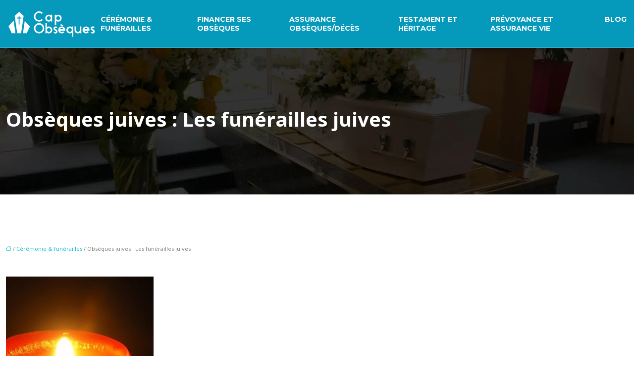

--- FILE ---
content_type: text/html; charset=UTF-8
request_url: https://www.capobseques.fr/obseques-juives-les-funerailles-juives/
body_size: 11056
content:
<!DOCTYPE html>
<html lang="fr-FR">
<head>
<meta charset="UTF-8" />
<meta name="viewport" content="width=device-width">
<link rel="shortcut icon" href="/wp-content/uploads/2020/08/favicon-Cap-Obseques.png" />
<script type="application/ld+json">
{
    "@context": "https://schema.org",
    "@graph": [
        {
            "@type": "WebSite",
            "@id": "https://www.capobseques.fr#website",
            "url": "https://www.capobseques.fr",
            "name": "capobseques",
            "inLanguage": "fr-FR",
            "publisher": {
                "@id": "https://www.capobseques.fr#organization"
            }
        },
        {
            "@type": "Organization",
            "@id": "https://www.capobseques.fr#organization",
            "name": "capobseques",
            "url": "https://www.capobseques.fr",
            "logo": {
                "@type": "ImageObject",
                "@id": "https://www.capobseques.fr#logo",
                "url": "https://www.capobseques.fr/wp-content/uploads/2020/08/logo-Cap-Obseques-1.png"
            }
        },
        {
            "@type": "Person",
            "@id": "https://www.capobseques.fr/author/capobseques#person",
            "name": "admin",
            "jobTitle": "Rédaction Web",
            "url": "https://www.capobseques.fr/author/capobseques",
            "worksFor": {
                "@id": "https://www.capobseques.fr#organization"
            },
            "image": {
                "@type": "ImageObject",
                "url": ""
            }
        },
        {
            "@type": "WebPage",
            "@id": "https://www.capobseques.fr/obseques-juives-les-funerailles-juives/#webpage",
            "url": "https://www.capobseques.fr/obseques-juives-les-funerailles-juives/",
            "isPartOf": {
                "@id": "https://www.capobseques.fr#website"
            },
            "breadcrumb": {
                "@id": "https://www.capobseques.fr/obseques-juives-les-funerailles-juives/#breadcrumb"
            },
            "inLanguage": "fr_FR"
        },
        {
            "@type": "Article",
            "@id": "https://www.capobseques.fr/obseques-juives-les-funerailles-juives/#article",
            "headline": "Obsèques juives : Les funérailles juives",
            "mainEntityOfPage": {
                "@id": "https://www.capobseques.fr/obseques-juives-les-funerailles-juives/#webpage"
            },
            "wordCount": 729,
            "isAccessibleForFree": true,
            "articleSection": [
                "Cérémonie &amp; funérailles"
            ],
            "datePublished": "2020-04-08T15:56:29+00:00",
            "author": {
                "@id": "https://www.capobseques.fr/author/capobseques#person"
            },
            "publisher": {
                "@id": "https://www.capobseques.fr#organization"
            },
            "inLanguage": "fr-FR"
        },
        {
            "@type": "BreadcrumbList",
            "@id": "https://www.capobseques.fr/obseques-juives-les-funerailles-juives/#breadcrumb",
            "itemListElement": [
                {
                    "@type": "ListItem",
                    "position": 1,
                    "name": "Accueil",
                    "item": "https://www.capobseques.fr/"
                },
                {
                    "@type": "ListItem",
                    "position": 2,
                    "name": "Cérémonie &amp; funérailles",
                    "item": "https://www.capobseques.fr/ceremonie-funerailles/"
                },
                {
                    "@type": "ListItem",
                    "position": 3,
                    "name": "Obsèques juives : Les funérailles juives",
                    "item": "https://www.capobseques.fr/obseques-juives-les-funerailles-juives/"
                }
            ]
        }
    ]
}</script>
<meta name='robots' content='max-image-preview:large' />
<title></title><meta name="description" content=""><link rel="alternate" title="oEmbed (JSON)" type="application/json+oembed" href="https://www.capobseques.fr/wp-json/oembed/1.0/embed?url=https%3A%2F%2Fwww.capobseques.fr%2Fobseques-juives-les-funerailles-juives%2F" />
<link rel="alternate" title="oEmbed (XML)" type="text/xml+oembed" href="https://www.capobseques.fr/wp-json/oembed/1.0/embed?url=https%3A%2F%2Fwww.capobseques.fr%2Fobseques-juives-les-funerailles-juives%2F&#038;format=xml" />
<style id='wp-img-auto-sizes-contain-inline-css' type='text/css'>
img:is([sizes=auto i],[sizes^="auto," i]){contain-intrinsic-size:3000px 1500px}
/*# sourceURL=wp-img-auto-sizes-contain-inline-css */
</style>
<style id='wp-block-library-inline-css' type='text/css'>
:root{--wp-block-synced-color:#7a00df;--wp-block-synced-color--rgb:122,0,223;--wp-bound-block-color:var(--wp-block-synced-color);--wp-editor-canvas-background:#ddd;--wp-admin-theme-color:#007cba;--wp-admin-theme-color--rgb:0,124,186;--wp-admin-theme-color-darker-10:#006ba1;--wp-admin-theme-color-darker-10--rgb:0,107,160.5;--wp-admin-theme-color-darker-20:#005a87;--wp-admin-theme-color-darker-20--rgb:0,90,135;--wp-admin-border-width-focus:2px}@media (min-resolution:192dpi){:root{--wp-admin-border-width-focus:1.5px}}.wp-element-button{cursor:pointer}:root .has-very-light-gray-background-color{background-color:#eee}:root .has-very-dark-gray-background-color{background-color:#313131}:root .has-very-light-gray-color{color:#eee}:root .has-very-dark-gray-color{color:#313131}:root .has-vivid-green-cyan-to-vivid-cyan-blue-gradient-background{background:linear-gradient(135deg,#00d084,#0693e3)}:root .has-purple-crush-gradient-background{background:linear-gradient(135deg,#34e2e4,#4721fb 50%,#ab1dfe)}:root .has-hazy-dawn-gradient-background{background:linear-gradient(135deg,#faaca8,#dad0ec)}:root .has-subdued-olive-gradient-background{background:linear-gradient(135deg,#fafae1,#67a671)}:root .has-atomic-cream-gradient-background{background:linear-gradient(135deg,#fdd79a,#004a59)}:root .has-nightshade-gradient-background{background:linear-gradient(135deg,#330968,#31cdcf)}:root .has-midnight-gradient-background{background:linear-gradient(135deg,#020381,#2874fc)}:root{--wp--preset--font-size--normal:16px;--wp--preset--font-size--huge:42px}.has-regular-font-size{font-size:1em}.has-larger-font-size{font-size:2.625em}.has-normal-font-size{font-size:var(--wp--preset--font-size--normal)}.has-huge-font-size{font-size:var(--wp--preset--font-size--huge)}.has-text-align-center{text-align:center}.has-text-align-left{text-align:left}.has-text-align-right{text-align:right}.has-fit-text{white-space:nowrap!important}#end-resizable-editor-section{display:none}.aligncenter{clear:both}.items-justified-left{justify-content:flex-start}.items-justified-center{justify-content:center}.items-justified-right{justify-content:flex-end}.items-justified-space-between{justify-content:space-between}.screen-reader-text{border:0;clip-path:inset(50%);height:1px;margin:-1px;overflow:hidden;padding:0;position:absolute;width:1px;word-wrap:normal!important}.screen-reader-text:focus{background-color:#ddd;clip-path:none;color:#444;display:block;font-size:1em;height:auto;left:5px;line-height:normal;padding:15px 23px 14px;text-decoration:none;top:5px;width:auto;z-index:100000}html :where(.has-border-color){border-style:solid}html :where([style*=border-top-color]){border-top-style:solid}html :where([style*=border-right-color]){border-right-style:solid}html :where([style*=border-bottom-color]){border-bottom-style:solid}html :where([style*=border-left-color]){border-left-style:solid}html :where([style*=border-width]){border-style:solid}html :where([style*=border-top-width]){border-top-style:solid}html :where([style*=border-right-width]){border-right-style:solid}html :where([style*=border-bottom-width]){border-bottom-style:solid}html :where([style*=border-left-width]){border-left-style:solid}html :where(img[class*=wp-image-]){height:auto;max-width:100%}:where(figure){margin:0 0 1em}html :where(.is-position-sticky){--wp-admin--admin-bar--position-offset:var(--wp-admin--admin-bar--height,0px)}@media screen and (max-width:600px){html :where(.is-position-sticky){--wp-admin--admin-bar--position-offset:0px}}

/*# sourceURL=wp-block-library-inline-css */
</style><style id='global-styles-inline-css' type='text/css'>
:root{--wp--preset--aspect-ratio--square: 1;--wp--preset--aspect-ratio--4-3: 4/3;--wp--preset--aspect-ratio--3-4: 3/4;--wp--preset--aspect-ratio--3-2: 3/2;--wp--preset--aspect-ratio--2-3: 2/3;--wp--preset--aspect-ratio--16-9: 16/9;--wp--preset--aspect-ratio--9-16: 9/16;--wp--preset--color--black: #000000;--wp--preset--color--cyan-bluish-gray: #abb8c3;--wp--preset--color--white: #ffffff;--wp--preset--color--pale-pink: #f78da7;--wp--preset--color--vivid-red: #cf2e2e;--wp--preset--color--luminous-vivid-orange: #ff6900;--wp--preset--color--luminous-vivid-amber: #fcb900;--wp--preset--color--light-green-cyan: #7bdcb5;--wp--preset--color--vivid-green-cyan: #00d084;--wp--preset--color--pale-cyan-blue: #8ed1fc;--wp--preset--color--vivid-cyan-blue: #0693e3;--wp--preset--color--vivid-purple: #9b51e0;--wp--preset--color--base: #f9f9f9;--wp--preset--color--base-2: #ffffff;--wp--preset--color--contrast: #111111;--wp--preset--color--contrast-2: #636363;--wp--preset--color--contrast-3: #A4A4A4;--wp--preset--color--accent: #cfcabe;--wp--preset--color--accent-2: #c2a990;--wp--preset--color--accent-3: #d8613c;--wp--preset--color--accent-4: #b1c5a4;--wp--preset--color--accent-5: #b5bdbc;--wp--preset--gradient--vivid-cyan-blue-to-vivid-purple: linear-gradient(135deg,rgb(6,147,227) 0%,rgb(155,81,224) 100%);--wp--preset--gradient--light-green-cyan-to-vivid-green-cyan: linear-gradient(135deg,rgb(122,220,180) 0%,rgb(0,208,130) 100%);--wp--preset--gradient--luminous-vivid-amber-to-luminous-vivid-orange: linear-gradient(135deg,rgb(252,185,0) 0%,rgb(255,105,0) 100%);--wp--preset--gradient--luminous-vivid-orange-to-vivid-red: linear-gradient(135deg,rgb(255,105,0) 0%,rgb(207,46,46) 100%);--wp--preset--gradient--very-light-gray-to-cyan-bluish-gray: linear-gradient(135deg,rgb(238,238,238) 0%,rgb(169,184,195) 100%);--wp--preset--gradient--cool-to-warm-spectrum: linear-gradient(135deg,rgb(74,234,220) 0%,rgb(151,120,209) 20%,rgb(207,42,186) 40%,rgb(238,44,130) 60%,rgb(251,105,98) 80%,rgb(254,248,76) 100%);--wp--preset--gradient--blush-light-purple: linear-gradient(135deg,rgb(255,206,236) 0%,rgb(152,150,240) 100%);--wp--preset--gradient--blush-bordeaux: linear-gradient(135deg,rgb(254,205,165) 0%,rgb(254,45,45) 50%,rgb(107,0,62) 100%);--wp--preset--gradient--luminous-dusk: linear-gradient(135deg,rgb(255,203,112) 0%,rgb(199,81,192) 50%,rgb(65,88,208) 100%);--wp--preset--gradient--pale-ocean: linear-gradient(135deg,rgb(255,245,203) 0%,rgb(182,227,212) 50%,rgb(51,167,181) 100%);--wp--preset--gradient--electric-grass: linear-gradient(135deg,rgb(202,248,128) 0%,rgb(113,206,126) 100%);--wp--preset--gradient--midnight: linear-gradient(135deg,rgb(2,3,129) 0%,rgb(40,116,252) 100%);--wp--preset--gradient--gradient-1: linear-gradient(to bottom, #cfcabe 0%, #F9F9F9 100%);--wp--preset--gradient--gradient-2: linear-gradient(to bottom, #C2A990 0%, #F9F9F9 100%);--wp--preset--gradient--gradient-3: linear-gradient(to bottom, #D8613C 0%, #F9F9F9 100%);--wp--preset--gradient--gradient-4: linear-gradient(to bottom, #B1C5A4 0%, #F9F9F9 100%);--wp--preset--gradient--gradient-5: linear-gradient(to bottom, #B5BDBC 0%, #F9F9F9 100%);--wp--preset--gradient--gradient-6: linear-gradient(to bottom, #A4A4A4 0%, #F9F9F9 100%);--wp--preset--gradient--gradient-7: linear-gradient(to bottom, #cfcabe 50%, #F9F9F9 50%);--wp--preset--gradient--gradient-8: linear-gradient(to bottom, #C2A990 50%, #F9F9F9 50%);--wp--preset--gradient--gradient-9: linear-gradient(to bottom, #D8613C 50%, #F9F9F9 50%);--wp--preset--gradient--gradient-10: linear-gradient(to bottom, #B1C5A4 50%, #F9F9F9 50%);--wp--preset--gradient--gradient-11: linear-gradient(to bottom, #B5BDBC 50%, #F9F9F9 50%);--wp--preset--gradient--gradient-12: linear-gradient(to bottom, #A4A4A4 50%, #F9F9F9 50%);--wp--preset--font-size--small: 13px;--wp--preset--font-size--medium: 20px;--wp--preset--font-size--large: 36px;--wp--preset--font-size--x-large: 42px;--wp--preset--spacing--20: min(1.5rem, 2vw);--wp--preset--spacing--30: min(2.5rem, 3vw);--wp--preset--spacing--40: min(4rem, 5vw);--wp--preset--spacing--50: min(6.5rem, 8vw);--wp--preset--spacing--60: min(10.5rem, 13vw);--wp--preset--spacing--70: 3.38rem;--wp--preset--spacing--80: 5.06rem;--wp--preset--spacing--10: 1rem;--wp--preset--shadow--natural: 6px 6px 9px rgba(0, 0, 0, 0.2);--wp--preset--shadow--deep: 12px 12px 50px rgba(0, 0, 0, 0.4);--wp--preset--shadow--sharp: 6px 6px 0px rgba(0, 0, 0, 0.2);--wp--preset--shadow--outlined: 6px 6px 0px -3px rgb(255, 255, 255), 6px 6px rgb(0, 0, 0);--wp--preset--shadow--crisp: 6px 6px 0px rgb(0, 0, 0);}:root { --wp--style--global--content-size: 1320px;--wp--style--global--wide-size: 1920px; }:where(body) { margin: 0; }.wp-site-blocks { padding-top: var(--wp--style--root--padding-top); padding-bottom: var(--wp--style--root--padding-bottom); }.has-global-padding { padding-right: var(--wp--style--root--padding-right); padding-left: var(--wp--style--root--padding-left); }.has-global-padding > .alignfull { margin-right: calc(var(--wp--style--root--padding-right) * -1); margin-left: calc(var(--wp--style--root--padding-left) * -1); }.has-global-padding :where(:not(.alignfull.is-layout-flow) > .has-global-padding:not(.wp-block-block, .alignfull)) { padding-right: 0; padding-left: 0; }.has-global-padding :where(:not(.alignfull.is-layout-flow) > .has-global-padding:not(.wp-block-block, .alignfull)) > .alignfull { margin-left: 0; margin-right: 0; }.wp-site-blocks > .alignleft { float: left; margin-right: 2em; }.wp-site-blocks > .alignright { float: right; margin-left: 2em; }.wp-site-blocks > .aligncenter { justify-content: center; margin-left: auto; margin-right: auto; }:where(.wp-site-blocks) > * { margin-block-start: 1.2rem; margin-block-end: 0; }:where(.wp-site-blocks) > :first-child { margin-block-start: 0; }:where(.wp-site-blocks) > :last-child { margin-block-end: 0; }:root { --wp--style--block-gap: 1.2rem; }:root :where(.is-layout-flow) > :first-child{margin-block-start: 0;}:root :where(.is-layout-flow) > :last-child{margin-block-end: 0;}:root :where(.is-layout-flow) > *{margin-block-start: 1.2rem;margin-block-end: 0;}:root :where(.is-layout-constrained) > :first-child{margin-block-start: 0;}:root :where(.is-layout-constrained) > :last-child{margin-block-end: 0;}:root :where(.is-layout-constrained) > *{margin-block-start: 1.2rem;margin-block-end: 0;}:root :where(.is-layout-flex){gap: 1.2rem;}:root :where(.is-layout-grid){gap: 1.2rem;}.is-layout-flow > .alignleft{float: left;margin-inline-start: 0;margin-inline-end: 2em;}.is-layout-flow > .alignright{float: right;margin-inline-start: 2em;margin-inline-end: 0;}.is-layout-flow > .aligncenter{margin-left: auto !important;margin-right: auto !important;}.is-layout-constrained > .alignleft{float: left;margin-inline-start: 0;margin-inline-end: 2em;}.is-layout-constrained > .alignright{float: right;margin-inline-start: 2em;margin-inline-end: 0;}.is-layout-constrained > .aligncenter{margin-left: auto !important;margin-right: auto !important;}.is-layout-constrained > :where(:not(.alignleft):not(.alignright):not(.alignfull)){max-width: var(--wp--style--global--content-size);margin-left: auto !important;margin-right: auto !important;}.is-layout-constrained > .alignwide{max-width: var(--wp--style--global--wide-size);}body .is-layout-flex{display: flex;}.is-layout-flex{flex-wrap: wrap;align-items: center;}.is-layout-flex > :is(*, div){margin: 0;}body .is-layout-grid{display: grid;}.is-layout-grid > :is(*, div){margin: 0;}body{--wp--style--root--padding-top: 0px;--wp--style--root--padding-right: var(--wp--preset--spacing--50);--wp--style--root--padding-bottom: 0px;--wp--style--root--padding-left: var(--wp--preset--spacing--50);}a:where(:not(.wp-element-button)){text-decoration: underline;}:root :where(a:where(:not(.wp-element-button)):hover){text-decoration: none;}:root :where(.wp-element-button, .wp-block-button__link){background-color: var(--wp--preset--color--contrast);border-radius: .33rem;border-color: var(--wp--preset--color--contrast);border-width: 0;color: var(--wp--preset--color--base);font-family: inherit;font-size: var(--wp--preset--font-size--small);font-style: normal;font-weight: 500;letter-spacing: inherit;line-height: inherit;padding-top: 0.6rem;padding-right: 1rem;padding-bottom: 0.6rem;padding-left: 1rem;text-decoration: none;text-transform: inherit;}:root :where(.wp-element-button:hover, .wp-block-button__link:hover){background-color: var(--wp--preset--color--contrast-2);border-color: var(--wp--preset--color--contrast-2);color: var(--wp--preset--color--base);}:root :where(.wp-element-button:focus, .wp-block-button__link:focus){background-color: var(--wp--preset--color--contrast-2);border-color: var(--wp--preset--color--contrast-2);color: var(--wp--preset--color--base);outline-color: var(--wp--preset--color--contrast);outline-offset: 2px;outline-style: dotted;outline-width: 1px;}:root :where(.wp-element-button:active, .wp-block-button__link:active){background-color: var(--wp--preset--color--contrast);color: var(--wp--preset--color--base);}:root :where(.wp-element-caption, .wp-block-audio figcaption, .wp-block-embed figcaption, .wp-block-gallery figcaption, .wp-block-image figcaption, .wp-block-table figcaption, .wp-block-video figcaption){color: var(--wp--preset--color--contrast-2);font-family: var(--wp--preset--font-family--body);font-size: 0.8rem;}.has-black-color{color: var(--wp--preset--color--black) !important;}.has-cyan-bluish-gray-color{color: var(--wp--preset--color--cyan-bluish-gray) !important;}.has-white-color{color: var(--wp--preset--color--white) !important;}.has-pale-pink-color{color: var(--wp--preset--color--pale-pink) !important;}.has-vivid-red-color{color: var(--wp--preset--color--vivid-red) !important;}.has-luminous-vivid-orange-color{color: var(--wp--preset--color--luminous-vivid-orange) !important;}.has-luminous-vivid-amber-color{color: var(--wp--preset--color--luminous-vivid-amber) !important;}.has-light-green-cyan-color{color: var(--wp--preset--color--light-green-cyan) !important;}.has-vivid-green-cyan-color{color: var(--wp--preset--color--vivid-green-cyan) !important;}.has-pale-cyan-blue-color{color: var(--wp--preset--color--pale-cyan-blue) !important;}.has-vivid-cyan-blue-color{color: var(--wp--preset--color--vivid-cyan-blue) !important;}.has-vivid-purple-color{color: var(--wp--preset--color--vivid-purple) !important;}.has-base-color{color: var(--wp--preset--color--base) !important;}.has-base-2-color{color: var(--wp--preset--color--base-2) !important;}.has-contrast-color{color: var(--wp--preset--color--contrast) !important;}.has-contrast-2-color{color: var(--wp--preset--color--contrast-2) !important;}.has-contrast-3-color{color: var(--wp--preset--color--contrast-3) !important;}.has-accent-color{color: var(--wp--preset--color--accent) !important;}.has-accent-2-color{color: var(--wp--preset--color--accent-2) !important;}.has-accent-3-color{color: var(--wp--preset--color--accent-3) !important;}.has-accent-4-color{color: var(--wp--preset--color--accent-4) !important;}.has-accent-5-color{color: var(--wp--preset--color--accent-5) !important;}.has-black-background-color{background-color: var(--wp--preset--color--black) !important;}.has-cyan-bluish-gray-background-color{background-color: var(--wp--preset--color--cyan-bluish-gray) !important;}.has-white-background-color{background-color: var(--wp--preset--color--white) !important;}.has-pale-pink-background-color{background-color: var(--wp--preset--color--pale-pink) !important;}.has-vivid-red-background-color{background-color: var(--wp--preset--color--vivid-red) !important;}.has-luminous-vivid-orange-background-color{background-color: var(--wp--preset--color--luminous-vivid-orange) !important;}.has-luminous-vivid-amber-background-color{background-color: var(--wp--preset--color--luminous-vivid-amber) !important;}.has-light-green-cyan-background-color{background-color: var(--wp--preset--color--light-green-cyan) !important;}.has-vivid-green-cyan-background-color{background-color: var(--wp--preset--color--vivid-green-cyan) !important;}.has-pale-cyan-blue-background-color{background-color: var(--wp--preset--color--pale-cyan-blue) !important;}.has-vivid-cyan-blue-background-color{background-color: var(--wp--preset--color--vivid-cyan-blue) !important;}.has-vivid-purple-background-color{background-color: var(--wp--preset--color--vivid-purple) !important;}.has-base-background-color{background-color: var(--wp--preset--color--base) !important;}.has-base-2-background-color{background-color: var(--wp--preset--color--base-2) !important;}.has-contrast-background-color{background-color: var(--wp--preset--color--contrast) !important;}.has-contrast-2-background-color{background-color: var(--wp--preset--color--contrast-2) !important;}.has-contrast-3-background-color{background-color: var(--wp--preset--color--contrast-3) !important;}.has-accent-background-color{background-color: var(--wp--preset--color--accent) !important;}.has-accent-2-background-color{background-color: var(--wp--preset--color--accent-2) !important;}.has-accent-3-background-color{background-color: var(--wp--preset--color--accent-3) !important;}.has-accent-4-background-color{background-color: var(--wp--preset--color--accent-4) !important;}.has-accent-5-background-color{background-color: var(--wp--preset--color--accent-5) !important;}.has-black-border-color{border-color: var(--wp--preset--color--black) !important;}.has-cyan-bluish-gray-border-color{border-color: var(--wp--preset--color--cyan-bluish-gray) !important;}.has-white-border-color{border-color: var(--wp--preset--color--white) !important;}.has-pale-pink-border-color{border-color: var(--wp--preset--color--pale-pink) !important;}.has-vivid-red-border-color{border-color: var(--wp--preset--color--vivid-red) !important;}.has-luminous-vivid-orange-border-color{border-color: var(--wp--preset--color--luminous-vivid-orange) !important;}.has-luminous-vivid-amber-border-color{border-color: var(--wp--preset--color--luminous-vivid-amber) !important;}.has-light-green-cyan-border-color{border-color: var(--wp--preset--color--light-green-cyan) !important;}.has-vivid-green-cyan-border-color{border-color: var(--wp--preset--color--vivid-green-cyan) !important;}.has-pale-cyan-blue-border-color{border-color: var(--wp--preset--color--pale-cyan-blue) !important;}.has-vivid-cyan-blue-border-color{border-color: var(--wp--preset--color--vivid-cyan-blue) !important;}.has-vivid-purple-border-color{border-color: var(--wp--preset--color--vivid-purple) !important;}.has-base-border-color{border-color: var(--wp--preset--color--base) !important;}.has-base-2-border-color{border-color: var(--wp--preset--color--base-2) !important;}.has-contrast-border-color{border-color: var(--wp--preset--color--contrast) !important;}.has-contrast-2-border-color{border-color: var(--wp--preset--color--contrast-2) !important;}.has-contrast-3-border-color{border-color: var(--wp--preset--color--contrast-3) !important;}.has-accent-border-color{border-color: var(--wp--preset--color--accent) !important;}.has-accent-2-border-color{border-color: var(--wp--preset--color--accent-2) !important;}.has-accent-3-border-color{border-color: var(--wp--preset--color--accent-3) !important;}.has-accent-4-border-color{border-color: var(--wp--preset--color--accent-4) !important;}.has-accent-5-border-color{border-color: var(--wp--preset--color--accent-5) !important;}.has-vivid-cyan-blue-to-vivid-purple-gradient-background{background: var(--wp--preset--gradient--vivid-cyan-blue-to-vivid-purple) !important;}.has-light-green-cyan-to-vivid-green-cyan-gradient-background{background: var(--wp--preset--gradient--light-green-cyan-to-vivid-green-cyan) !important;}.has-luminous-vivid-amber-to-luminous-vivid-orange-gradient-background{background: var(--wp--preset--gradient--luminous-vivid-amber-to-luminous-vivid-orange) !important;}.has-luminous-vivid-orange-to-vivid-red-gradient-background{background: var(--wp--preset--gradient--luminous-vivid-orange-to-vivid-red) !important;}.has-very-light-gray-to-cyan-bluish-gray-gradient-background{background: var(--wp--preset--gradient--very-light-gray-to-cyan-bluish-gray) !important;}.has-cool-to-warm-spectrum-gradient-background{background: var(--wp--preset--gradient--cool-to-warm-spectrum) !important;}.has-blush-light-purple-gradient-background{background: var(--wp--preset--gradient--blush-light-purple) !important;}.has-blush-bordeaux-gradient-background{background: var(--wp--preset--gradient--blush-bordeaux) !important;}.has-luminous-dusk-gradient-background{background: var(--wp--preset--gradient--luminous-dusk) !important;}.has-pale-ocean-gradient-background{background: var(--wp--preset--gradient--pale-ocean) !important;}.has-electric-grass-gradient-background{background: var(--wp--preset--gradient--electric-grass) !important;}.has-midnight-gradient-background{background: var(--wp--preset--gradient--midnight) !important;}.has-gradient-1-gradient-background{background: var(--wp--preset--gradient--gradient-1) !important;}.has-gradient-2-gradient-background{background: var(--wp--preset--gradient--gradient-2) !important;}.has-gradient-3-gradient-background{background: var(--wp--preset--gradient--gradient-3) !important;}.has-gradient-4-gradient-background{background: var(--wp--preset--gradient--gradient-4) !important;}.has-gradient-5-gradient-background{background: var(--wp--preset--gradient--gradient-5) !important;}.has-gradient-6-gradient-background{background: var(--wp--preset--gradient--gradient-6) !important;}.has-gradient-7-gradient-background{background: var(--wp--preset--gradient--gradient-7) !important;}.has-gradient-8-gradient-background{background: var(--wp--preset--gradient--gradient-8) !important;}.has-gradient-9-gradient-background{background: var(--wp--preset--gradient--gradient-9) !important;}.has-gradient-10-gradient-background{background: var(--wp--preset--gradient--gradient-10) !important;}.has-gradient-11-gradient-background{background: var(--wp--preset--gradient--gradient-11) !important;}.has-gradient-12-gradient-background{background: var(--wp--preset--gradient--gradient-12) !important;}.has-small-font-size{font-size: var(--wp--preset--font-size--small) !important;}.has-medium-font-size{font-size: var(--wp--preset--font-size--medium) !important;}.has-large-font-size{font-size: var(--wp--preset--font-size--large) !important;}.has-x-large-font-size{font-size: var(--wp--preset--font-size--x-large) !important;}
/*# sourceURL=global-styles-inline-css */
</style>

<link rel='stylesheet' id='default-css' href='https://www.capobseques.fr/wp-content/themes/factory-templates-4/style.css?ver=9b87a112bcd03b00fbd08007a38d7d0c' type='text/css' media='all' />
<link rel='stylesheet' id='bootstrap5-css' href='https://www.capobseques.fr/wp-content/themes/factory-templates-4/css/bootstrap.min.css?ver=9b87a112bcd03b00fbd08007a38d7d0c' type='text/css' media='all' />
<link rel='stylesheet' id='bootstrap-icon-css' href='https://www.capobseques.fr/wp-content/themes/factory-templates-4/css/bootstrap-icons.css?ver=9b87a112bcd03b00fbd08007a38d7d0c' type='text/css' media='all' />
<link rel='stylesheet' id='global-css' href='https://www.capobseques.fr/wp-content/themes/factory-templates-4/css/global.css?ver=9b87a112bcd03b00fbd08007a38d7d0c' type='text/css' media='all' />
<link rel='stylesheet' id='light-theme-css' href='https://www.capobseques.fr/wp-content/themes/factory-templates-4/css/light.css?ver=9b87a112bcd03b00fbd08007a38d7d0c' type='text/css' media='all' />
<script type="text/javascript" src="https://code.jquery.com/jquery-3.2.1.min.js?ver=9b87a112bcd03b00fbd08007a38d7d0c" id="jquery3.2.1-js"></script>
<script type="text/javascript" src="https://www.capobseques.fr/wp-content/themes/factory-templates-4/js/fn.js?ver=9b87a112bcd03b00fbd08007a38d7d0c" id="default_script-js"></script>
<link rel="https://api.w.org/" href="https://www.capobseques.fr/wp-json/" /><link rel="alternate" title="JSON" type="application/json" href="https://www.capobseques.fr/wp-json/wp/v2/posts/171" /><link rel="EditURI" type="application/rsd+xml" title="RSD" href="https://www.capobseques.fr/xmlrpc.php?rsd" />
<link rel="canonical" href="https://www.capobseques.fr/obseques-juives-les-funerailles-juives/" />
<link rel='shortlink' href='https://www.capobseques.fr/?p=171' />
 
<link href="https://fonts.googleapis.com/css2?family=Montserrat:ital,wght@0,100..900;1,100..900&family=Open+Sans:ital,wght@0,300..800;1,300..800&display=swap" rel="stylesheet">
<meta name="google-site-verification" content="wJhYz8K3czFm4d_Pr0D9yuWfiKNZts3J6xufn3XmH1E" />
<meta name="google-site-verification" content="oGswTUPn4wcBiafW7h7FlyzN4hM6p7oDwTrFnhS3rp8" /> 
<style type="text/css">
.default_color_background,.menu-bars{background-color : #00BAC9 }.default_color_text,a,h1 span,h2 span,h3 span,h4 span,h5 span,h6 span{color :#00BAC9 }.navigation li a,.navigation li.disabled,.navigation li.active a,.owl-dots .owl-dot.active span,.owl-dots .owl-dot:hover span{background-color: #00BAC9;}
.block-spc{border-color:#00BAC9}
.page-content a{color : #00BAC9 }.page-content a:hover{color : #0040ff }.home .body-content a{color : #00BAC9 }.home .body-content a:hover{color : #0040ff }.main-navigation {padding:10px 0px;}.main-navigation.scrolled{background-color:#059abb;}.main-navigation .logo-main{height: 52px;}.main-navigation  .logo-sticky{height: 42px;}nav li a{font-size:14px;}nav li a{line-height:10px;}nav li a{color:#fff !important;}nav li:hover > a,.current-menu-item > a{color:#65dbe5!important;}.sub-menu a{color:#038691!important;}.archive h1{color:#fff!important;}.archive h1{text-align:left!important;} .archive h1{font-size:40px}  .archive h2,.cat-description h2{font-size:25px} .archive h2 a,.cat-description h2{color:#333!important;}.archive .readmore{background-color:#1CBAC8;}.archive .readmore{color:#ffffff;}.archive .readmore:hover{background-color:#333333;}.archive .readmore:hover{color:#ffffff;}.archive .readmore{padding:8px 20px;}.single h1{color:#ffffff!important;}.single .the-post h2{color:#111111!important;}.single .the-post h3{color:#111111!important;}.single .the-post h4{color:#111111!important;}.single .the-post h5{color:#111111!important;}.single .the-post h6{color:#111111!important;} .single .post-content a{color:#00BAC9} .single .post-content a:hover{color:#0040ff}.single h1{text-align:left!important;}.single h1{font-size: 40px}.single h2{font-size: 25px}.single h3{font-size: 21px}.single h4{font-size: 18px}footer{background-position:top }  footer a{color: #00BAC9} footer{padding:70px 0 0} .copyright{background-color:#161717} </style>
<style>:root {
    --color-primary: #00BAC9;
    --color-primary-light: #00f1ff;
    --color-primary-dark: #00828c;
    --color-primary-hover: #00a7b4;
    --color-primary-muted: #00ffff;
            --color-background: #fff;
    --color-text: #000000;
} </style>
<style id="custom-st" type="text/css">
body{font:400 15px Open Sans,Arial,Helvetica,sans-serif;font-weight:400;line-height:1.9;color:#777777;}h1,h2{font-family:Open Sans;font-weight:300;}h3,h4{font-family:Montserrat;font-weight:600;}.sub-menu li a{padding:0!important;line-height:30px;}.main-navigation {z-index:3;border-bottom:1px solid #ffffff57 !important;}.navbar-toggler{border:none}p{text-align:justify;}.main-navigation .menu-item-has-children::after{top:7px;right:-15px;color:#65dbe5;}body:not(.home) .main-navigation{background-color:#059abb;}nav li a{text-transform:uppercase;font:700 14px Montserrat,Arial,Helvetica,sans-serif;font-weight:700;}.im-slider{position:absolute;left:440px;top:575px;z-index:7;}.form-slider{margin-top:-13px;}footer{color:#9a9a9a;}.widget_footer{margin-bottom:10px;}#gallery-1 img{border:none!important;}#gallery-1 .gallery-item {text-align:left!important;}#gallery-1 .gallery-item{width:45% !important;}footer .footer-widget{color:#fff;line-height:1.3;font-weight:600;text-transform:none;font-size:16px!important;border-bottom:none!important;}footer .copyright{border-top:none !important;padding:25px 25px;margin-top:50px;max-width:unset;text-align:center;}.archive h1,.single h1{position:relative;font-weight:700;}.archive .loop-post{margin-bottom:130px;margin-top:120px;}.archive h2 {margin-bottom:0.5em;}.archive h2,.single .the-post h2,.single .the-post h3{font-weight:500;}.archive .readmore{letter-spacing:0.3px;font-size:13px;line-height:24px;font-weight:600;text-transform:uppercase;}.archive .post{box-shadow:0 30px 100px 0 rgba(221,224,231,0.5);padding:30px;}.widget_sidebar{margin-bottom:25px;background:#fff;padding:0 10px;}.widget_sidebar .sidebar-widget{color:#111;text-align:left;position:relative;padding-bottom:5px;font-weight:500;font-size:20px;border-bottom:none;}@media screen and (max-width:1366px){.navbar {padding:10px 15px!important;}}@media screen and (max-width:1024px){.home h1{line-height:35px!important;font-size:25px!important;}.home h2{line-height:28px!important;font-size:24px!important;}.home h3{font-size:15px!important}}@media screen and (max-width:960px){.bloc1 {background:#000;}main-navigation .menu-item-has-children::after{top:16px;}.navbar-toggler-icon {background-color:#a2cf55;}.navbar-toggler {border:none;}}@media screen and (max-width:375px){h1{font-size:30px!important;}h2{font-size:20px!important;}.category .subheader,.single .subheader {padding:70px 0px;}footer .copyright{padding:25px 50px}}.single .the-post img{padding:10px 0 15px;}.single .all-post-content{text-align:justify}.single h2,.single h3,.single h4,.single h5,.single h6 {margin-top:15px;}.nav-post-cat{padding-top:20px;}</style>
</head> 

<body class="wp-singular post-template-default single single-post postid-171 single-format-standard wp-theme-factory-templates-4 catid-7" style="">

<div class="main-navigation  container-fluid is_sticky ">
<nav class="navbar navbar-expand-lg px-5 container-fluid">

<a id="logo" href="https://www.capobseques.fr">
<img class="logo-main" src="/wp-content/uploads/2020/08/logo-Cap-Obseques-1.png"  width="178px"   height="52px"  alt="logo">
<img class="logo-sticky" src="/wp-content/uploads/2020/08/logo-Cap-Obseques-1.png" width="auto" height="42px" alt="logo"></a>

    <button class="navbar-toggler" type="button" data-bs-toggle="collapse" data-bs-target="#navbarSupportedContent" aria-controls="navbarSupportedContent" aria-expanded="false" aria-label="Toggle navigation">
      <span class="navbar-toggler-icon"><i class="bi bi-list"></i></span>
    </button>

    <div class="collapse navbar-collapse" id="navbarSupportedContent">

<ul id="main-menu" class="classic-menu navbar-nav ms-auto mb-2 mb-lg-0"><li id="menu-item-370" class="menu-item menu-item-type-taxonomy menu-item-object-category current-post-ancestor current-menu-parent current-post-parent"><a href="https://www.capobseques.fr/ceremonie-funerailles/">Cérémonie &amp; funérailles</a></li>
<li id="menu-item-371" class="menu-item menu-item-type-taxonomy menu-item-object-category"><a href="https://www.capobseques.fr/financer-ses-obseques/">Financer ses obsèques</a></li>
<li id="menu-item-372" class="menu-item menu-item-type-taxonomy menu-item-object-category"><a href="https://www.capobseques.fr/assurance-obseque-deces/">Assurance obsèques/Décès</a></li>
<li id="menu-item-373" class="menu-item menu-item-type-taxonomy menu-item-object-category"><a href="https://www.capobseques.fr/testament-et-heritage/">Testament et héritage</a></li>
<li id="menu-item-374" class="menu-item menu-item-type-taxonomy menu-item-object-category"><a href="https://www.capobseques.fr/prevoyance-et-assurance-vie/">Prévoyance et assurance vie</a></li>
<li id="menu-item-375" class="menu-item menu-item-type-taxonomy menu-item-object-category"><a href="https://www.capobseques.fr/blog/">Blog</a></li>
</ul>
</div>
</nav>
</div><!--menu-->
<div style="background-color:capobseques" class="body-content     ">
  

<div class="container-fluid subheader" style="background-position:center;background-image:url(/wp-content/uploads/2024/07/cat-cap-obseques.webp);background-color:;">
<div id="mask" style=""></div>	
<div class="container-xxl"><h1 class="title">Obsèques juives : Les funérailles juives</h1></div></div>



<div class="post-content container-xxl"> 


<div class="row">
<div class="  col-xxl-9  col-md-12">	



<div class="all-post-content">
<article>
<div style="font-size: 11px" class="breadcrumb"><a href="/"><i class="bi bi-house"></i></a>&nbsp;/&nbsp;<a href="https://www.capobseques.fr/ceremonie-funerailles/">Cérémonie &amp; funérailles</a>&nbsp;/&nbsp;Obsèques juives : Les funérailles juives</div>
<div class="the-post">





<p><img fetchpriority="high" decoding="async" class="size-medium wp-image-172 alignright" src="https://www.capobseques.fr/wp-content/uploads/2020/04/obseques-juives-298x300.jpg" alt="obseques-juives" width="298" height="300" srcset="https://www.capobseques.fr/wp-content/uploads/2020/04/obseques-juives-298x300.jpg 298w, https://www.capobseques.fr/wp-content/uploads/2020/04/obseques-juives-150x150.jpg 150w, https://www.capobseques.fr/wp-content/uploads/2020/04/obseques-juives-100x100.jpg 100w, https://www.capobseques.fr/wp-content/uploads/2020/04/obseques-juives.jpg 349w" sizes="(max-width: 298px) 100vw, 298px"><br>
Le déroulement des cérémonies ainsi que les traditions juives varient selon les usages et les rites des diverses communautés dans le monde. En général, les obseques juives sont marquées par une très grande austérité : il n’y a pas de fleurs ni couronnes lors de la mise en terre et l’inhumation devrait avoir lieu le plus rapidement possible (souvent 24 heures après le décès).</p>
<h2>Déroulement des obsèques juives</h2>
<p>Suite à sa mort, on ne touche pas le corps du défunt, car on attend que son âme quitte son corps. Cela est fait dans le but de ne pas entraver son passage de la vie à la mort. Ses yeux et sa bouche doivent obligatoirement être fermés par son fils s’il en a.<br>
La visite du médecin légiste effectué, le corps du défunt est recouvert d’un drap blanc, il est ainsi placé dans le cercueil, mais il n’est jamais exposé à la famille et aux proches. Allongé sur le sol, une bougie est posée près de son visage. En attendant son inhumation, des veilleurs gardent le corps sans interruption en récitant des psaumes.<br>
Les miroirs et les portraits dans la maison sont couverts pour ne laisser aucune place à la vanité en ces temps de deuil. Les rites pendant les obsèques juives devraient être effectués dans une demeure que plutôt à l’hôpital.<br>
Après la toilette du corps du défunt, une cérémonie de réconciliation a lieu (on demande pardon au défunt pour les torts qu’on lui a causés).</p>
<h2>Un enterrement et une cérémonie sobre</h2>
<p>Les obsèques juives se déroulent pour l’essentiel au moment de l’inhumation. Le rabbin officie au cimetière pour la cérémonie des obsèques, dans l’enceinte du cimetière, mais pas à la synagogue.<br>
Une fois le cercueil descendu dans la tombe, trois pelletées de terre sont jetées sur le cercueil pendant l’inhumation. La déchirure symbolique d’un vêtement avant de quitter le cimetière permet à la famille d’extérioriser sa tristesse ainsi que le lavage des mains sans essuyer.<br>
Le premier repas après l’enterrement est fait par des membres extérieurs à la famille. Un repas frugal est servi, des aliments ronds (olives, œufs, lentilles, etc.) sont servis signifiant que malgré tout la vie continue.<br>
Le deuil s’effectue en trois étapes, une semaine après la mort du défunt, elle est imposée aux sept membres de la famille la plus proche. Il est interdit en ces moments là de travailler, de lire la Torah ou encore de se laver (mis à part quelques exceptions).<br>
Un mois après, les règles concernant la toilette et l’habillement se poursuivent moins rigoureusement. Le deuil touche à sa fin après une année et seuls les enfants portent ce deuil l’année entière de la mort de leur parent défunt.<br>
On pose une pierre tombale juive après une semaine, un mois ou un an, selon les coutumes. L’incinération est prohibée, elle est considérée comme une attaque au corps et à l’âme. De même, le don du corps à la science est exclu de manière générale sauf pour le cœur où le don d’organes est légitimé, par égard pour la vie.</p>
<h2>Contrat obseques juives</h2>
<p>Comme tout un chacun, une personne juive peut souscrire à un contrat obsèques. La mort n’est qu’une étape où l’on passe pour accéder à la vie éternelle.</p>
<p>Perdre un proche est une épreuve qu’il faut surmonter moralement, mais aussi financièrement. Un contrat obseques juives permet de ce fait à une personne d’avoir une prise en charge financière pour l’organisation de ses obsèques.</p>
<p>Selon le type de contrat, une personne peut choisir un bénéficiaire qui est soit un parent proche, un conjoint ou une entreprise de pompes funèbres, le choix lui appartient.<br>
Une fois que la personne est décidée, elle peut prendre contact avec un assureur. Vous pouvez faire appel à différents organismes qui pourront vous proposer de souscrire une assurance obsèques : les banques, les mutuelles et les opérateurs funéraires.<br>
La mise en terre étant un acte sacré pour les juifs, un contrat obseques juives qui prend en charge ce type de prestations est particulièrement à rechercher, il suffit de trouver les bons assureurs.</p>
<p>La cotisation que cette personne verse pour financer le déroulement de ses futures obsèques peut être unique, mensuelle ou annuelle. Les devis pour des obseques juives sont gratuits à la demande.</p>




</div>
</article>




<div class="row nav-post-cat"><div class="col-6"><a href="https://www.capobseques.fr/se-faire-accompagner-par-une-agence-de-pompes-funebres-a-lyon-pour-l-organisation-d-obseques/"><i class="bi bi-arrow-left"></i>Se faire accompagner par une agence de pompes funèbres à Lyon pour l&rsquo;organisation d&rsquo;obsèques</a></div><div class="col-6"><a href="https://www.capobseques.fr/comment-se-deroule-la-ceremonie-de-la-mise-en-terre/"><i class="bi bi-arrow-left"></i>Comment se déroule la cérémonie de la mise en terre ?</a></div></div>

</div>

</div>	


<div class="col-xxl-3 col-md-12">
<div class="sidebar">
<div class="widget-area">





<div class='widget_sidebar'><div class='sidebar-widget'>À la une</div><div class='textwidget sidebar-ma'><div class="row mb-2"><div class="col-12"><a href="https://www.capobseques.fr/pourquoi-securiser-votre-album-photo-avec-un-coffre-fort-numerique/">Pourquoi sécuriser votre album photo avec un coffre-fort numérique ?</a></div></div><div class="row mb-2"><div class="col-12"><a href="https://www.capobseques.fr/comment-les-rites-funeraires-varient-ils-en-fonction-des-croyances-et-des-traditions/">Comment les rites funéraires varient-ils en fonction des croyances et des traditions ?</a></div></div><div class="row mb-2"><div class="col-12"><a href="https://www.capobseques.fr/comment-bien-choisir-son-prestataire-de-services-funeraires/">Comment bien choisir son prestataire de services funéraires ?</a></div></div><div class="row mb-2"><div class="col-12"><a href="https://www.capobseques.fr/comment-choisir-l-entreprise-de-pompes-funebres-qui-vous-convient/">Comment choisir l&rsquo;entreprise de pompes funèbres qui vous convient ?</a></div></div><div class="row mb-2"><div class="col-12"><a href="https://www.capobseques.fr/pourquoi-se-tourner-vers-une-societe-funeraire-en-cas-de-deces-d-un-proche/">Pourquoi se tourner vers une société funéraire en cas de décès d’un proche ?</a></div></div></div></div></div><div class='widget_sidebar'><div class='sidebar-widget'>Articles similaires</div><div class='textwidget sidebar-ma'><div class="row mb-2"><div class="col-12"><a href="https://www.capobseques.fr/comment-choisir-son-agence-de-pompes-funebres/">Comment choisir son agence de pompes funèbres ?</a></div></div><div class="row mb-2"><div class="col-12"><a href="https://www.capobseques.fr/les-differents-services-proposes-par-une-entreprise-de-pompes-funebres/">Les différents services proposés par une entreprise de pompes funèbres</a></div></div><div class="row mb-2"><div class="col-12"><a href="https://www.capobseques.fr/comment-bien-choisir-son-entreprise-de-pompes-funebres-a-liege/">Comment bien choisir son entreprise de pompes funèbres à Liège ?</a></div></div><div class="row mb-2"><div class="col-12"><a href="https://www.capobseques.fr/pourquoi-faire-appel-a-une-entreprise-de-pompes-funebres/">Pourquoi faire appel à une entreprise de pompes funèbres ?</a></div></div></div></div>
<style>
	.nav-post-cat .col-6 i{
		display: inline-block;
		position: absolute;
	}
	.nav-post-cat .col-6 a{
		position: relative;
	}
	.nav-post-cat .col-6:nth-child(1) a{
		padding-left: 18px;
		float: left;
	}
	.nav-post-cat .col-6:nth-child(1) i{
		left: 0;
	}
	.nav-post-cat .col-6:nth-child(2) a{
		padding-right: 18px;
		float: right;
	}
	.nav-post-cat .col-6:nth-child(2) i{
		transform: rotate(180deg);
		right: 0;
	}
	.nav-post-cat .col-6:nth-child(2){
		text-align: right;
	}
</style>



</div>
</div>
</div> </div>








</div>

</div><!--body-content-->

<footer class="container-fluid" style="background-color:#1D1D1D; ">
<div class="container-xxl">	
<div class="widgets">
<div class="row">
<div class="col-xxl-3 col-md-12">
<div class="widget_footer"><img width="178" height="52" src="https://www.capobseques.fr/wp-content/uploads/2020/08/logo-Cap-Obseques-1.png" class="image wp-image-229  attachment-full size-full" alt="Cap Obsèques" style="max-width: 100%; height: auto;" decoding="async" loading="lazy" /></div><div class="widget_footer">			<div class="textwidget"><p>Ceux qui anticipent leurs obsèques de leur vivant seront sûrs que leurs dernières volontés seront respectées à la lettre.</p>
</div>
		</div></div>
<div class="col-xxl-3 col-md-12">
<div class="widget_footer"><div class="footer-widget">Assurance Obsèques</div>			<div class="textwidget"><p class="pt-4" style="font-size: 15px; color: #888888;">Méfiez-vous des clauses d’exclusion</p>
<p style="font-size: 15px; color: #888888;">Prestations personnalisées</p>
<p style="font-size: 15px; color: #888888;">Assurance obsèques en capital</p>
<p style="font-size: 15px; color: #888888;">Modification du contrat</p>
</div>
		</div></div>
<div class="col-xxl-3 col-md-12">
<div class="widget_footer">			<div class="textwidget"><p class="text-white pb-2" style="line-height: 1.4em; font-size: 14px; font-family: Montserrat; font-weight: bold;">Assurance prévoyance</p>
</div>
		</div><div class="widget_footer">
		<style type="text/css">
			#gallery-1 {
				margin: auto;
			}
			#gallery-1 .gallery-item {
				float: left;
				margin-top: 10px;
				text-align: center;
				width: 50%;
			}
			#gallery-1 img {
				border: 2px solid #cfcfcf;
			}
			#gallery-1 .gallery-caption {
				margin-left: 0;
			}
			/* see gallery_shortcode() in wp-includes/media.php */
		</style>
		<div id='gallery-1' class='gallery galleryid-171 gallery-columns-2 gallery-size-full'><dl class='gallery-item'>
			<dt class='gallery-icon landscape'>
				<img width="110" height="80" src="https://www.capobseques.fr/wp-content/uploads/2024/07/Assurance-prevoyance-1.webp" class="attachment-full size-full" alt="" decoding="async" loading="lazy" />
			</dt></dl><dl class='gallery-item'>
			<dt class='gallery-icon landscape'>
				<img width="110" height="80" src="https://www.capobseques.fr/wp-content/uploads/2024/07/Assurance-prevoyance-2.webp" class="attachment-full size-full" alt="" decoding="async" loading="lazy" />
			</dt></dl><br style="clear: both" /><dl class='gallery-item'>
			<dt class='gallery-icon landscape'>
				<img width="110" height="80" src="https://www.capobseques.fr/wp-content/uploads/2024/07/Assurance-prevoyance-3.webp" class="attachment-full size-full" alt="" decoding="async" loading="lazy" />
			</dt></dl><dl class='gallery-item'>
			<dt class='gallery-icon landscape'>
				<img width="110" height="80" src="https://www.capobseques.fr/wp-content/uploads/2024/07/Assurance-prevoyance-4.webp" class="attachment-full size-full" alt="" decoding="async" loading="lazy" />
			</dt></dl><br style="clear: both" />
		</div>
</div></div>
<div class="col-xxl-3 col-md-12">
<div class="widget_footer"><div class="footer-widget">Comparez les Tarifs</div>			<div class="textwidget"><p class="pt-4" style="font-size: 15px; color: #888888;">Pompes funèbres partenaires</p>
<p style="font-size: 15px; color: #888888;">Tarif d’une inhumation</p>
<p style="font-size: 15px; color: #888888;">Devis d’une crémation</p>
<p style="font-size: 15px; color: #888888;">Coûts des funérailles</p>
</div>
		</div></div>
</div>
</div></div>
<div class="copyright container-xxl">
Grâce à la souscription à un contrat d’assurance obsèques, vous évitez à vos proches les désagréments liés à votre disparition.
	
</div></footer>







<script type="speculationrules">
{"prefetch":[{"source":"document","where":{"and":[{"href_matches":"/*"},{"not":{"href_matches":["/wp-*.php","/wp-admin/*","/wp-content/uploads/*","/wp-content/*","/wp-content/plugins/*","/wp-content/themes/factory-templates-4/*","/*\\?(.+)"]}},{"not":{"selector_matches":"a[rel~=\"nofollow\"]"}},{"not":{"selector_matches":".no-prefetch, .no-prefetch a"}}]},"eagerness":"conservative"}]}
</script>
<p class="text-center" style="margin-bottom: 0px"><a href="/plan-du-site/">Plan du site</a></p><script type="text/javascript" src="https://www.capobseques.fr/wp-content/themes/factory-templates-4/js/bootstrap.bundle.min.js" id="bootstrap5-js"></script>

<script type="text/javascript">
$(document).ready(function() {
$( ".the-post img" ).on( "click", function() {
var url_img = $(this).attr('src');
$('.img-fullscreen').html("<div><img src='"+url_img+"'></div>");
$('.img-fullscreen').fadeIn();
});
$('.img-fullscreen').on( "click", function() {
$(this).empty();
$('.img-fullscreen').hide();
});
//$('.block2.st3:first-child').removeClass("col-2");
//$('.block2.st3:first-child').addClass("col-6 fheight");
});
</script>










<div class="img-fullscreen"></div>

</body>
</html>